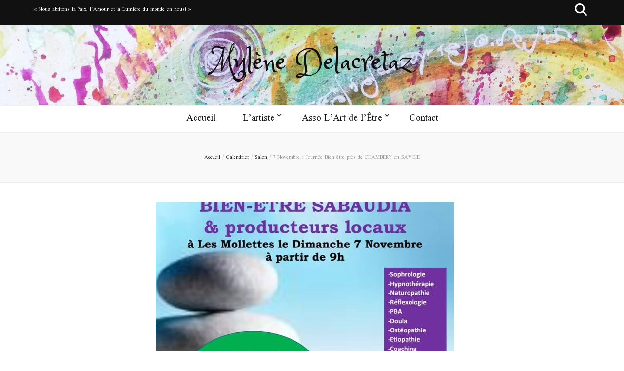

--- FILE ---
content_type: text/html; charset=UTF-8
request_url: http://mylenedelacretaz.fr/2021/11/04/le-7-novembre-journee-bien-etre-pres-de-chambery-en-savoie/
body_size: 18065
content:
    <!DOCTYPE html>
    <html lang="fr-FR">
    <head itemscope itemtype="http://schema.org/WebSite">

    <meta charset="UTF-8">
    <meta name="viewport" content="width=device-width, initial-scale=1">
    <link rel="profile" href="http://gmpg.org/xfn/11">
    <meta name='robots' content='index, follow, max-image-preview:large, max-snippet:-1, max-video-preview:-1' />

	<!-- This site is optimized with the Yoast SEO plugin v26.8 - https://yoast.com/product/yoast-seo-wordpress/ -->
	<title>Mylène Delacretaz &#8902; Mylène Delacretaz, artiste peintre &#8902; spécialisée en thérapie créative et peinture de l&#039;âme en couleur &#8902; messagère de lumière</title>
	<meta name="description" content="La thérapie créative est mon univers, créer pour se retrouver, pour se libérer, pour sortir de ses &quot;carcans&quot; enfermant , pour se sentir mieux jusqu&#039;à retrouver ses pleines capacités d&#039;être! &#8902; Dans ma pratique personnelle, j&#039;ai donné vie à de merveilleuses Découvrez les peintures magiques &quot;l&#039;âme agit à travers moi&quot; , expressives, originales, énergétiques, aux vibrations spirituelles et lumineuses. &#8902; Des œuvres picturales où l&#039;invisible prend forme pour harmoniser et nous accompagner au mieux être dans notre vie. &#8902; Inspirée par l&#039;Amour universel, la nature, l&#039;univers, la paix, la lumière divine, les énergies &quot;prana&quot; , les arbres en couleurs, les élémentaux, les dragons, l&#039;alchimie, la magie ou l&#039;âme agit œuvre pour diffuser ces merveilleuses vibrations. &#8902; Retrouvez moi et mon univers à votre écoute pour une vie meilleurs ainsi que mes peintures acryliques, aquarelles et techniques mixtes, en Rhône-Alpes-Auvergne, autour de Lyon, près de Cublize." />
	<link rel="canonical" href="http://mylenedelacretaz.fr/2021/11/04/le-7-novembre-journee-bien-etre-pres-de-chambery-en-savoie/" />
	<meta property="og:locale" content="fr_FR" />
	<meta property="og:type" content="article" />
	<meta property="og:title" content="Mylène Delacretaz &#8902; Mylène Delacretaz, artiste peintre &#8902; spécialisée en thérapie créative et peinture de l&#039;âme en couleur &#8902; messagère de lumière" />
	<meta property="og:description" content="La thérapie créative est mon univers, créer pour se retrouver, pour se libérer, pour sortir de ses &quot;carcans&quot; enfermant , pour se sentir mieux jusqu&#039;à retrouver ses pleines capacités d&#039;être! &#8902; Dans ma pratique personnelle, j&#039;ai donné vie à de merveilleuses Découvrez les peintures magiques &quot;l&#039;âme agit à travers moi&quot; , expressives, originales, énergétiques, aux vibrations spirituelles et lumineuses. &#8902; Des œuvres picturales où l&#039;invisible prend forme pour harmoniser et nous accompagner au mieux être dans notre vie. &#8902; Inspirée par l&#039;Amour universel, la nature, l&#039;univers, la paix, la lumière divine, les énergies &quot;prana&quot; , les arbres en couleurs, les élémentaux, les dragons, l&#039;alchimie, la magie ou l&#039;âme agit œuvre pour diffuser ces merveilleuses vibrations. &#8902; Retrouvez moi et mon univers à votre écoute pour une vie meilleurs ainsi que mes peintures acryliques, aquarelles et techniques mixtes, en Rhône-Alpes-Auvergne, autour de Lyon, près de Cublize." />
	<meta property="og:url" content="http://mylenedelacretaz.fr/2021/11/04/le-7-novembre-journee-bien-etre-pres-de-chambery-en-savoie/" />
	<meta property="og:site_name" content="Mylène Delacretaz" />
	<meta property="article:published_time" content="2021-11-04T20:51:59+00:00" />
	<meta property="article:modified_time" content="2021-11-21T17:27:00+00:00" />
	<meta property="og:image" content="http://mylenedelacretaz.fr/wp-content/uploads/2021/11/affiche-salon-7-novembre-2021.jpg" />
	<meta property="og:image:width" content="612" />
	<meta property="og:image:height" content="871" />
	<meta property="og:image:type" content="image/jpeg" />
	<meta name="author" content="Mylène Delacretaz" />
	<meta name="twitter:card" content="summary_large_image" />
	<meta name="twitter:label1" content="Écrit par" />
	<meta name="twitter:data1" content="Mylène Delacretaz" />
	<meta name="twitter:label2" content="Durée de lecture estimée" />
	<meta name="twitter:data2" content="1 minute" />
	<script type="application/ld+json" class="yoast-schema-graph">{"@context":"https://schema.org","@graph":[{"@type":"Article","@id":"http://mylenedelacretaz.fr/2021/11/04/le-7-novembre-journee-bien-etre-pres-de-chambery-en-savoie/#article","isPartOf":{"@id":"http://mylenedelacretaz.fr/2021/11/04/le-7-novembre-journee-bien-etre-pres-de-chambery-en-savoie/"},"author":{"name":"Mylène Delacretaz","@id":"http://mylenedelacretaz.fr/#/schema/person/9af92d97ac328c974f35add48b6a4be3"},"headline":"7 Novembre : Journée Bien être près de CHAMBERY en SAVOIE","datePublished":"2021-11-04T20:51:59+00:00","dateModified":"2021-11-21T17:27:00+00:00","mainEntityOfPage":{"@id":"http://mylenedelacretaz.fr/2021/11/04/le-7-novembre-journee-bien-etre-pres-de-chambery-en-savoie/"},"wordCount":42,"publisher":{"@id":"http://mylenedelacretaz.fr/#/schema/person/9af92d97ac328c974f35add48b6a4be3"},"image":{"@id":"http://mylenedelacretaz.fr/2021/11/04/le-7-novembre-journee-bien-etre-pres-de-chambery-en-savoie/#primaryimage"},"thumbnailUrl":"http://mylenedelacretaz.fr/wp-content/uploads/2021/11/affiche-salon-7-novembre-2021.jpg","articleSection":["Salon"],"inLanguage":"fr-FR"},{"@type":"WebPage","@id":"http://mylenedelacretaz.fr/2021/11/04/le-7-novembre-journee-bien-etre-pres-de-chambery-en-savoie/","url":"http://mylenedelacretaz.fr/2021/11/04/le-7-novembre-journee-bien-etre-pres-de-chambery-en-savoie/","name":"Mylène Delacretaz &#8902; Mylène Delacretaz, artiste peintre &#8902; spécialisée en thérapie créative et peinture de l'âme en couleur &#8902; messagère de lumière","isPartOf":{"@id":"http://mylenedelacretaz.fr/#website"},"primaryImageOfPage":{"@id":"http://mylenedelacretaz.fr/2021/11/04/le-7-novembre-journee-bien-etre-pres-de-chambery-en-savoie/#primaryimage"},"image":{"@id":"http://mylenedelacretaz.fr/2021/11/04/le-7-novembre-journee-bien-etre-pres-de-chambery-en-savoie/#primaryimage"},"thumbnailUrl":"http://mylenedelacretaz.fr/wp-content/uploads/2021/11/affiche-salon-7-novembre-2021.jpg","datePublished":"2021-11-04T20:51:59+00:00","dateModified":"2021-11-21T17:27:00+00:00","description":"La thérapie créative est mon univers, créer pour se retrouver, pour se libérer, pour sortir de ses \"carcans\" enfermant , pour se sentir mieux jusqu'à retrouver ses pleines capacités d'être! &#8902; Dans ma pratique personnelle, j'ai donné vie à de merveilleuses Découvrez les peintures magiques \"l'âme agit à travers moi\" , expressives, originales, énergétiques, aux vibrations spirituelles et lumineuses. &#8902; Des œuvres picturales où l'invisible prend forme pour harmoniser et nous accompagner au mieux être dans notre vie. &#8902; Inspirée par l'Amour universel, la nature, l'univers, la paix, la lumière divine, les énergies \"prana\" , les arbres en couleurs, les élémentaux, les dragons, l'alchimie, la magie ou l'âme agit œuvre pour diffuser ces merveilleuses vibrations. &#8902; Retrouvez moi et mon univers à votre écoute pour une vie meilleurs ainsi que mes peintures acryliques, aquarelles et techniques mixtes, en Rhône-Alpes-Auvergne, autour de Lyon, près de Cublize.","breadcrumb":{"@id":"http://mylenedelacretaz.fr/2021/11/04/le-7-novembre-journee-bien-etre-pres-de-chambery-en-savoie/#breadcrumb"},"inLanguage":"fr-FR","potentialAction":[{"@type":"ReadAction","target":["http://mylenedelacretaz.fr/2021/11/04/le-7-novembre-journee-bien-etre-pres-de-chambery-en-savoie/"]}]},{"@type":"ImageObject","inLanguage":"fr-FR","@id":"http://mylenedelacretaz.fr/2021/11/04/le-7-novembre-journee-bien-etre-pres-de-chambery-en-savoie/#primaryimage","url":"http://mylenedelacretaz.fr/wp-content/uploads/2021/11/affiche-salon-7-novembre-2021.jpg","contentUrl":"http://mylenedelacretaz.fr/wp-content/uploads/2021/11/affiche-salon-7-novembre-2021.jpg","width":612,"height":871},{"@type":"BreadcrumbList","@id":"http://mylenedelacretaz.fr/2021/11/04/le-7-novembre-journee-bien-etre-pres-de-chambery-en-savoie/#breadcrumb","itemListElement":[{"@type":"ListItem","position":1,"name":"Accueil","item":"http://mylenedelacretaz.fr/"},{"@type":"ListItem","position":2,"name":"7 Novembre : Journée Bien être près de CHAMBERY en SAVOIE"}]},{"@type":"WebSite","@id":"http://mylenedelacretaz.fr/#website","url":"http://mylenedelacretaz.fr/","name":"Mylène Delacretaz","description":"","publisher":{"@id":"http://mylenedelacretaz.fr/#/schema/person/9af92d97ac328c974f35add48b6a4be3"},"potentialAction":[{"@type":"SearchAction","target":{"@type":"EntryPoint","urlTemplate":"http://mylenedelacretaz.fr/?s={search_term_string}"},"query-input":{"@type":"PropertyValueSpecification","valueRequired":true,"valueName":"search_term_string"}}],"inLanguage":"fr-FR"},{"@type":["Person","Organization"],"@id":"http://mylenedelacretaz.fr/#/schema/person/9af92d97ac328c974f35add48b6a4be3","name":"Mylène Delacretaz","image":{"@type":"ImageObject","inLanguage":"fr-FR","@id":"http://mylenedelacretaz.fr/#/schema/person/image/","url":"http://mylenedelacretaz.fr/wp-content/uploads/2021/06/IMG_20210628_170530-scaled-e1625079926426.jpg","contentUrl":"http://mylenedelacretaz.fr/wp-content/uploads/2021/06/IMG_20210628_170530-scaled-e1625079926426.jpg","width":2560,"height":1920,"caption":"Mylène Delacretaz"},"logo":{"@id":"http://mylenedelacretaz.fr/#/schema/person/image/"},"description":"Artiste française autodidacte, j'œuvre à partager des messages d'Amour, de lumière et de paix dans mes peintures aux merveilleuses vibrations énergétiques. Je relie, fluidifie, alchimise et donne vie aux messages de l'invisible dans mes réalisations. Les œuvres uniques réalisées avec vous ou avec les âmes qui nous entourent deviennent des outils de reconnexion à soi fantastiques! lumineuses, bienveillantes, Ces peintures nous accompagnent à nous relier à notre être profond, à réveiller notre étoile intérieure et à retrouver notre souveraineté. Lumière, Amour, Paix sont au cœur de mes réalisations que je partage joie.","sameAs":["http://mylenedelacretaz.fr"],"url":"http://mylenedelacretaz.fr/author/martiste/"}]}</script>
	<!-- / Yoast SEO plugin. -->


<link rel='dns-prefetch' href='//fonts.googleapis.com' />
<link rel="alternate" type="application/rss+xml" title="Mylène  Delacretaz &raquo; Flux" href="http://mylenedelacretaz.fr/feed/" />
<link rel="alternate" type="application/rss+xml" title="Mylène  Delacretaz &raquo; Flux des commentaires" href="http://mylenedelacretaz.fr/comments/feed/" />
<link rel="alternate" type="text/calendar" title="Mylène  Delacretaz &raquo; Flux iCal" href="http://mylenedelacretaz.fr/events/?ical=1" />
<link rel="alternate" type="application/rss+xml" title="Mylène  Delacretaz &raquo; 7 Novembre : Journée Bien être près de CHAMBERY en SAVOIE Flux des commentaires" href="http://mylenedelacretaz.fr/2021/11/04/le-7-novembre-journee-bien-etre-pres-de-chambery-en-savoie/feed/" />
<link rel="alternate" title="oEmbed (JSON)" type="application/json+oembed" href="http://mylenedelacretaz.fr/wp-json/oembed/1.0/embed?url=http%3A%2F%2Fmylenedelacretaz.fr%2F2021%2F11%2F04%2Fle-7-novembre-journee-bien-etre-pres-de-chambery-en-savoie%2F" />
<link rel="alternate" title="oEmbed (XML)" type="text/xml+oembed" href="http://mylenedelacretaz.fr/wp-json/oembed/1.0/embed?url=http%3A%2F%2Fmylenedelacretaz.fr%2F2021%2F11%2F04%2Fle-7-novembre-journee-bien-etre-pres-de-chambery-en-savoie%2F&#038;format=xml" />
<style id='wp-img-auto-sizes-contain-inline-css' type='text/css'>
img:is([sizes=auto i],[sizes^="auto," i]){contain-intrinsic-size:3000px 1500px}
/*# sourceURL=wp-img-auto-sizes-contain-inline-css */
</style>
<style id='wp-emoji-styles-inline-css' type='text/css'>

	img.wp-smiley, img.emoji {
		display: inline !important;
		border: none !important;
		box-shadow: none !important;
		height: 1em !important;
		width: 1em !important;
		margin: 0 0.07em !important;
		vertical-align: -0.1em !important;
		background: none !important;
		padding: 0 !important;
	}
/*# sourceURL=wp-emoji-styles-inline-css */
</style>
<link rel='stylesheet' id='wp-block-library-css' href='http://mylenedelacretaz.fr/wp-includes/css/dist/block-library/style.min.css?ver=6.9' type='text/css' media='all' />
<style id='classic-theme-styles-inline-css' type='text/css'>
/*! This file is auto-generated */
.wp-block-button__link{color:#fff;background-color:#32373c;border-radius:9999px;box-shadow:none;text-decoration:none;padding:calc(.667em + 2px) calc(1.333em + 2px);font-size:1.125em}.wp-block-file__button{background:#32373c;color:#fff;text-decoration:none}
/*# sourceURL=/wp-includes/css/classic-themes.min.css */
</style>
<style id='global-styles-inline-css' type='text/css'>
:root{--wp--preset--aspect-ratio--square: 1;--wp--preset--aspect-ratio--4-3: 4/3;--wp--preset--aspect-ratio--3-4: 3/4;--wp--preset--aspect-ratio--3-2: 3/2;--wp--preset--aspect-ratio--2-3: 2/3;--wp--preset--aspect-ratio--16-9: 16/9;--wp--preset--aspect-ratio--9-16: 9/16;--wp--preset--color--black: #000000;--wp--preset--color--cyan-bluish-gray: #abb8c3;--wp--preset--color--white: #ffffff;--wp--preset--color--pale-pink: #f78da7;--wp--preset--color--vivid-red: #cf2e2e;--wp--preset--color--luminous-vivid-orange: #ff6900;--wp--preset--color--luminous-vivid-amber: #fcb900;--wp--preset--color--light-green-cyan: #7bdcb5;--wp--preset--color--vivid-green-cyan: #00d084;--wp--preset--color--pale-cyan-blue: #8ed1fc;--wp--preset--color--vivid-cyan-blue: #0693e3;--wp--preset--color--vivid-purple: #9b51e0;--wp--preset--gradient--vivid-cyan-blue-to-vivid-purple: linear-gradient(135deg,rgb(6,147,227) 0%,rgb(155,81,224) 100%);--wp--preset--gradient--light-green-cyan-to-vivid-green-cyan: linear-gradient(135deg,rgb(122,220,180) 0%,rgb(0,208,130) 100%);--wp--preset--gradient--luminous-vivid-amber-to-luminous-vivid-orange: linear-gradient(135deg,rgb(252,185,0) 0%,rgb(255,105,0) 100%);--wp--preset--gradient--luminous-vivid-orange-to-vivid-red: linear-gradient(135deg,rgb(255,105,0) 0%,rgb(207,46,46) 100%);--wp--preset--gradient--very-light-gray-to-cyan-bluish-gray: linear-gradient(135deg,rgb(238,238,238) 0%,rgb(169,184,195) 100%);--wp--preset--gradient--cool-to-warm-spectrum: linear-gradient(135deg,rgb(74,234,220) 0%,rgb(151,120,209) 20%,rgb(207,42,186) 40%,rgb(238,44,130) 60%,rgb(251,105,98) 80%,rgb(254,248,76) 100%);--wp--preset--gradient--blush-light-purple: linear-gradient(135deg,rgb(255,206,236) 0%,rgb(152,150,240) 100%);--wp--preset--gradient--blush-bordeaux: linear-gradient(135deg,rgb(254,205,165) 0%,rgb(254,45,45) 50%,rgb(107,0,62) 100%);--wp--preset--gradient--luminous-dusk: linear-gradient(135deg,rgb(255,203,112) 0%,rgb(199,81,192) 50%,rgb(65,88,208) 100%);--wp--preset--gradient--pale-ocean: linear-gradient(135deg,rgb(255,245,203) 0%,rgb(182,227,212) 50%,rgb(51,167,181) 100%);--wp--preset--gradient--electric-grass: linear-gradient(135deg,rgb(202,248,128) 0%,rgb(113,206,126) 100%);--wp--preset--gradient--midnight: linear-gradient(135deg,rgb(2,3,129) 0%,rgb(40,116,252) 100%);--wp--preset--font-size--small: 13px;--wp--preset--font-size--medium: 20px;--wp--preset--font-size--large: 36px;--wp--preset--font-size--x-large: 42px;--wp--preset--spacing--20: 0.44rem;--wp--preset--spacing--30: 0.67rem;--wp--preset--spacing--40: 1rem;--wp--preset--spacing--50: 1.5rem;--wp--preset--spacing--60: 2.25rem;--wp--preset--spacing--70: 3.38rem;--wp--preset--spacing--80: 5.06rem;--wp--preset--shadow--natural: 6px 6px 9px rgba(0, 0, 0, 0.2);--wp--preset--shadow--deep: 12px 12px 50px rgba(0, 0, 0, 0.4);--wp--preset--shadow--sharp: 6px 6px 0px rgba(0, 0, 0, 0.2);--wp--preset--shadow--outlined: 6px 6px 0px -3px rgb(255, 255, 255), 6px 6px rgb(0, 0, 0);--wp--preset--shadow--crisp: 6px 6px 0px rgb(0, 0, 0);}:where(.is-layout-flex){gap: 0.5em;}:where(.is-layout-grid){gap: 0.5em;}body .is-layout-flex{display: flex;}.is-layout-flex{flex-wrap: wrap;align-items: center;}.is-layout-flex > :is(*, div){margin: 0;}body .is-layout-grid{display: grid;}.is-layout-grid > :is(*, div){margin: 0;}:where(.wp-block-columns.is-layout-flex){gap: 2em;}:where(.wp-block-columns.is-layout-grid){gap: 2em;}:where(.wp-block-post-template.is-layout-flex){gap: 1.25em;}:where(.wp-block-post-template.is-layout-grid){gap: 1.25em;}.has-black-color{color: var(--wp--preset--color--black) !important;}.has-cyan-bluish-gray-color{color: var(--wp--preset--color--cyan-bluish-gray) !important;}.has-white-color{color: var(--wp--preset--color--white) !important;}.has-pale-pink-color{color: var(--wp--preset--color--pale-pink) !important;}.has-vivid-red-color{color: var(--wp--preset--color--vivid-red) !important;}.has-luminous-vivid-orange-color{color: var(--wp--preset--color--luminous-vivid-orange) !important;}.has-luminous-vivid-amber-color{color: var(--wp--preset--color--luminous-vivid-amber) !important;}.has-light-green-cyan-color{color: var(--wp--preset--color--light-green-cyan) !important;}.has-vivid-green-cyan-color{color: var(--wp--preset--color--vivid-green-cyan) !important;}.has-pale-cyan-blue-color{color: var(--wp--preset--color--pale-cyan-blue) !important;}.has-vivid-cyan-blue-color{color: var(--wp--preset--color--vivid-cyan-blue) !important;}.has-vivid-purple-color{color: var(--wp--preset--color--vivid-purple) !important;}.has-black-background-color{background-color: var(--wp--preset--color--black) !important;}.has-cyan-bluish-gray-background-color{background-color: var(--wp--preset--color--cyan-bluish-gray) !important;}.has-white-background-color{background-color: var(--wp--preset--color--white) !important;}.has-pale-pink-background-color{background-color: var(--wp--preset--color--pale-pink) !important;}.has-vivid-red-background-color{background-color: var(--wp--preset--color--vivid-red) !important;}.has-luminous-vivid-orange-background-color{background-color: var(--wp--preset--color--luminous-vivid-orange) !important;}.has-luminous-vivid-amber-background-color{background-color: var(--wp--preset--color--luminous-vivid-amber) !important;}.has-light-green-cyan-background-color{background-color: var(--wp--preset--color--light-green-cyan) !important;}.has-vivid-green-cyan-background-color{background-color: var(--wp--preset--color--vivid-green-cyan) !important;}.has-pale-cyan-blue-background-color{background-color: var(--wp--preset--color--pale-cyan-blue) !important;}.has-vivid-cyan-blue-background-color{background-color: var(--wp--preset--color--vivid-cyan-blue) !important;}.has-vivid-purple-background-color{background-color: var(--wp--preset--color--vivid-purple) !important;}.has-black-border-color{border-color: var(--wp--preset--color--black) !important;}.has-cyan-bluish-gray-border-color{border-color: var(--wp--preset--color--cyan-bluish-gray) !important;}.has-white-border-color{border-color: var(--wp--preset--color--white) !important;}.has-pale-pink-border-color{border-color: var(--wp--preset--color--pale-pink) !important;}.has-vivid-red-border-color{border-color: var(--wp--preset--color--vivid-red) !important;}.has-luminous-vivid-orange-border-color{border-color: var(--wp--preset--color--luminous-vivid-orange) !important;}.has-luminous-vivid-amber-border-color{border-color: var(--wp--preset--color--luminous-vivid-amber) !important;}.has-light-green-cyan-border-color{border-color: var(--wp--preset--color--light-green-cyan) !important;}.has-vivid-green-cyan-border-color{border-color: var(--wp--preset--color--vivid-green-cyan) !important;}.has-pale-cyan-blue-border-color{border-color: var(--wp--preset--color--pale-cyan-blue) !important;}.has-vivid-cyan-blue-border-color{border-color: var(--wp--preset--color--vivid-cyan-blue) !important;}.has-vivid-purple-border-color{border-color: var(--wp--preset--color--vivid-purple) !important;}.has-vivid-cyan-blue-to-vivid-purple-gradient-background{background: var(--wp--preset--gradient--vivid-cyan-blue-to-vivid-purple) !important;}.has-light-green-cyan-to-vivid-green-cyan-gradient-background{background: var(--wp--preset--gradient--light-green-cyan-to-vivid-green-cyan) !important;}.has-luminous-vivid-amber-to-luminous-vivid-orange-gradient-background{background: var(--wp--preset--gradient--luminous-vivid-amber-to-luminous-vivid-orange) !important;}.has-luminous-vivid-orange-to-vivid-red-gradient-background{background: var(--wp--preset--gradient--luminous-vivid-orange-to-vivid-red) !important;}.has-very-light-gray-to-cyan-bluish-gray-gradient-background{background: var(--wp--preset--gradient--very-light-gray-to-cyan-bluish-gray) !important;}.has-cool-to-warm-spectrum-gradient-background{background: var(--wp--preset--gradient--cool-to-warm-spectrum) !important;}.has-blush-light-purple-gradient-background{background: var(--wp--preset--gradient--blush-light-purple) !important;}.has-blush-bordeaux-gradient-background{background: var(--wp--preset--gradient--blush-bordeaux) !important;}.has-luminous-dusk-gradient-background{background: var(--wp--preset--gradient--luminous-dusk) !important;}.has-pale-ocean-gradient-background{background: var(--wp--preset--gradient--pale-ocean) !important;}.has-electric-grass-gradient-background{background: var(--wp--preset--gradient--electric-grass) !important;}.has-midnight-gradient-background{background: var(--wp--preset--gradient--midnight) !important;}.has-small-font-size{font-size: var(--wp--preset--font-size--small) !important;}.has-medium-font-size{font-size: var(--wp--preset--font-size--medium) !important;}.has-large-font-size{font-size: var(--wp--preset--font-size--large) !important;}.has-x-large-font-size{font-size: var(--wp--preset--font-size--x-large) !important;}
:where(.wp-block-post-template.is-layout-flex){gap: 1.25em;}:where(.wp-block-post-template.is-layout-grid){gap: 1.25em;}
:where(.wp-block-term-template.is-layout-flex){gap: 1.25em;}:where(.wp-block-term-template.is-layout-grid){gap: 1.25em;}
:where(.wp-block-columns.is-layout-flex){gap: 2em;}:where(.wp-block-columns.is-layout-grid){gap: 2em;}
:root :where(.wp-block-pullquote){font-size: 1.5em;line-height: 1.6;}
/*# sourceURL=global-styles-inline-css */
</style>
<link rel='stylesheet' id='blossomthemes-email-newsletter-css' href='http://mylenedelacretaz.fr/wp-content/plugins/blossomthemes-email-newsletter/public/css/blossomthemes-email-newsletter-public.min.css?ver=2.2.10' type='text/css' media='all' />
<link rel='stylesheet' id='blossomthemes-instagram-feed-css' href='http://mylenedelacretaz.fr/wp-content/plugins/blossomthemes-instagram-feed/public/css/blossomthemes-instagram-feed-public.css?ver=2.0.5' type='text/css' media='all' />
<link rel='stylesheet' id='magnific-popup-css' href='http://mylenedelacretaz.fr/wp-content/plugins/blossomthemes-instagram-feed/public/css/magnific-popup.min.css?ver=1.0.0' type='text/css' media='all' />
<link rel='stylesheet' id='blossomthemes-toolkit-css' href='http://mylenedelacretaz.fr/wp-content/plugins/blossomthemes-toolkit/public/css/blossomthemes-toolkit-public.min.css?ver=2.2.7' type='text/css' media='all' />
<link rel='stylesheet' id='contact-form-7-css' href='http://mylenedelacretaz.fr/wp-content/plugins/contact-form-7/includes/css/styles.css?ver=6.1.4' type='text/css' media='all' />
<link rel='stylesheet' id='tribe-events-v2-single-skeleton-css' href='http://mylenedelacretaz.fr/wp-content/plugins/the-events-calendar/build/css/tribe-events-single-skeleton.css?ver=6.15.15' type='text/css' media='all' />
<link rel='stylesheet' id='tribe-events-v2-single-skeleton-full-css' href='http://mylenedelacretaz.fr/wp-content/plugins/the-events-calendar/build/css/tribe-events-single-full.css?ver=6.15.15' type='text/css' media='all' />
<link rel='stylesheet' id='tec-events-elementor-widgets-base-styles-css' href='http://mylenedelacretaz.fr/wp-content/plugins/the-events-calendar/build/css/integrations/plugins/elementor/widgets/widget-base.css?ver=6.15.15' type='text/css' media='all' />
<link rel='stylesheet' id='owl-carousel-css' href='http://mylenedelacretaz.fr/wp-content/themes/blossom-feminine/css/owl.carousel.min.css?ver=2.2.1' type='text/css' media='all' />
<link rel='stylesheet' id='animate-css' href='http://mylenedelacretaz.fr/wp-content/themes/blossom-feminine/css/animate.min.css?ver=3.5.2' type='text/css' media='all' />
<link rel='stylesheet' id='blossom-feminine-google-fonts-css' href='https://fonts.googleapis.com/css?family=Scheherazade%7CPrincess+Sofia%3Aregular' type='text/css' media='all' />
<link rel='stylesheet' id='blossom-feminine-style-css' href='http://mylenedelacretaz.fr/wp-content/themes/blossom-feminine/style.css?ver=1.5.2' type='text/css' media='all' />
<link rel='stylesheet' id='newsletter-css' href='http://mylenedelacretaz.fr/wp-content/plugins/newsletter/style.css?ver=9.1.2' type='text/css' media='all' />
<script type="text/javascript" id="jquery-core-js-extra">
/* <![CDATA[ */
var bten_ajax_data = {"ajaxurl":"http://mylenedelacretaz.fr/wp-admin/admin-ajax.php"};
//# sourceURL=jquery-core-js-extra
/* ]]> */
</script>
<script type="text/javascript" src="http://mylenedelacretaz.fr/wp-includes/js/jquery/jquery.min.js?ver=3.7.1" id="jquery-core-js"></script>
<script type="text/javascript" src="http://mylenedelacretaz.fr/wp-includes/js/jquery/jquery-migrate.min.js?ver=3.4.1" id="jquery-migrate-js"></script>
<link rel="https://api.w.org/" href="http://mylenedelacretaz.fr/wp-json/" /><link rel="alternate" title="JSON" type="application/json" href="http://mylenedelacretaz.fr/wp-json/wp/v2/posts/5876" /><link rel="EditURI" type="application/rsd+xml" title="RSD" href="http://mylenedelacretaz.fr/xmlrpc.php?rsd" />
<meta name="generator" content="WordPress 6.9" />
<link rel='shortlink' href='http://mylenedelacretaz.fr/?p=5876' />
<meta name="et-api-version" content="v1"><meta name="et-api-origin" content="http://mylenedelacretaz.fr"><link rel="https://theeventscalendar.com/" href="http://mylenedelacretaz.fr/wp-json/tribe/tickets/v1/" /><meta name="tec-api-version" content="v1"><meta name="tec-api-origin" content="http://mylenedelacretaz.fr"><link rel="alternate" href="http://mylenedelacretaz.fr/wp-json/tribe/events/v1/" /><link rel="pingback" href="http://mylenedelacretaz.fr/xmlrpc.php"><meta name="generator" content="Elementor 3.34.4; features: additional_custom_breakpoints; settings: css_print_method-internal, google_font-enabled, font_display-auto">
			<style>
				.e-con.e-parent:nth-of-type(n+4):not(.e-lazyloaded):not(.e-no-lazyload),
				.e-con.e-parent:nth-of-type(n+4):not(.e-lazyloaded):not(.e-no-lazyload) * {
					background-image: none !important;
				}
				@media screen and (max-height: 1024px) {
					.e-con.e-parent:nth-of-type(n+3):not(.e-lazyloaded):not(.e-no-lazyload),
					.e-con.e-parent:nth-of-type(n+3):not(.e-lazyloaded):not(.e-no-lazyload) * {
						background-image: none !important;
					}
				}
				@media screen and (max-height: 640px) {
					.e-con.e-parent:nth-of-type(n+2):not(.e-lazyloaded):not(.e-no-lazyload),
					.e-con.e-parent:nth-of-type(n+2):not(.e-lazyloaded):not(.e-no-lazyload) * {
						background-image: none !important;
					}
				}
			</style>
			<link rel="icon" href="http://mylenedelacretaz.fr/wp-content/uploads/2021/04/cropped-173930398_2809051409410650_268334040787838882_n-32x32.jpg" sizes="32x32" />
<link rel="icon" href="http://mylenedelacretaz.fr/wp-content/uploads/2021/04/cropped-173930398_2809051409410650_268334040787838882_n-192x192.jpg" sizes="192x192" />
<link rel="apple-touch-icon" href="http://mylenedelacretaz.fr/wp-content/uploads/2021/04/cropped-173930398_2809051409410650_268334040787838882_n-180x180.jpg" />
<meta name="msapplication-TileImage" content="http://mylenedelacretaz.fr/wp-content/uploads/2021/04/cropped-173930398_2809051409410650_268334040787838882_n-270x270.jpg" />
<style type='text/css' media='all'>     
    .content-newsletter .blossomthemes-email-newsletter-wrapper.bg-img:after,
    .widget_blossomthemes_email_newsletter_widget .blossomthemes-email-newsletter-wrapper:after{
        background: rgba(244, 0, 236, 0.8);    }
    
    /* primary color */
    a{
    	color: #f400ec;
    }
    
    a:hover, a:focus {
    	color: #f400ec;
    }

    .secondary-nav ul li a:hover,
    .secondary-nav ul li:hover > a,
    .secondary-nav .current_page_item > a,
    .secondary-nav .current-menu-item > a,
    .secondary-nav .current_page_ancestor > a,
    .secondary-nav .current-menu-ancestor > a,
    .secondary-nav ul li a:focus, 
    .secondary-nav ul li:focus > a, 
    .header-t .social-networks li a:hover,
    .header-t .social-networks li a:focus, 
    .main-navigation ul li a:hover,
    .main-navigation ul li:hover > a,
    .main-navigation .current_page_item > a,
    .main-navigation .current-menu-item > a,
    .main-navigation .current_page_ancestor > a,
    .main-navigation .current-menu-ancestor > a,
    .main-navigation ul li a:focus, 
    .main-navigation ul li:focus > a, 
    .banner .banner-text .cat-links a:hover,
    .banner .banner-text .cat-links a:focus, 
    .banner .banner-text .title a:hover,
    .banner .banner-text .title a:focus, 
    #primary .post .text-holder .entry-header .entry-title a:hover,
     #primary .post .text-holder .entry-header .entry-title a:focus, 
     .archive .blossom-portfolio .entry-header .entry-title a:hover, 
     .archive .blossom-portfolio .entry-header .entry-title a:focus, 
    .widget ul li a:hover,
 .widget ul li a:focus,
    .site-footer .widget ul li a:hover,
 .site-footer .widget ul li a:focus,
    .related-post .post .text-holder .cat-links a:hover,
 .related-post .post .text-holder .cat-links a:focus,
 .related-post .post .text-holder .entry-title a:hover,
 .related-post .post .text-holder .entry-title a:focus,
    .comments-area .comment-body .comment-metadata a:hover,
 .comments-area .comment-body .comment-metadata a:focus,
    .search #primary .search-post .text-holder .entry-header .entry-title a:hover,
 .search #primary .search-post .text-holder .entry-header .entry-title a:focus,
    .site-title a:hover, .site-title a:focus, 
    .widget_bttk_popular_post ul li .entry-header .entry-meta a:hover,
 .widget_bttk_popular_post ul li .entry-header .entry-meta a:focus,
 .widget_bttk_pro_recent_post ul li .entry-header .entry-meta a:hover,
 .widget_bttk_pro_recent_post ul li .entry-header .entry-meta a:focus,
    .widget_bttk_popular_post .style-two li .entry-header .cat-links a,
    .widget_bttk_pro_recent_post .style-two li .entry-header .cat-links a,
    .widget_bttk_popular_post .style-three li .entry-header .cat-links a,
    .widget_bttk_pro_recent_post .style-three li .entry-header .cat-links a,
    .site-footer .widget_bttk_posts_category_slider_widget .carousel-title .title a:hover,
 .site-footer .widget_bttk_posts_category_slider_widget .carousel-title .title a:focus,
    .portfolio-sorting .button:hover,
 .portfolio-sorting .button:focus,
    .portfolio-sorting .button.is-checked,
    .portfolio-item .portfolio-img-title a:hover,
 .portfolio-item .portfolio-img-title a:focus,
    .portfolio-item .portfolio-cat a:hover,
 .portfolio-item .portfolio-cat a:focus,
    .entry-header .portfolio-cat a:hover,
 .entry-header .portfolio-cat a:focus, 
    .widget ul li a:hover, .widget ul li a:focus, 
    .widget_bttk_posts_category_slider_widget .carousel-title .title a:hover, 
    .widget_bttk_posts_category_slider_widget .carousel-title .title a:focus, 
    .widget_bttk_popular_post ul li .entry-header .entry-meta a:hover, 
    .widget_bttk_popular_post ul li .entry-header .entry-meta a:focus, 
    .widget_bttk_pro_recent_post ul li .entry-header .entry-meta a:hover, 
    .widget_bttk_pro_recent_post ul li .entry-header .entry-meta a:focus, 
    #primary .post .text-holder .entry-footer .share .social-networks li a:hover,
 #primary .post .text-holder .entry-footer .share .social-networks li a:focus, 
 .author-section .text-holder .social-networks li a:hover,
 .author-section .text-holder .social-networks li a:focus, 
 .comments-area .comment-body .fn a:hover,
 .comments-area .comment-body .fn a:focus, 
 .archive #primary .post .text-holder .entry-header .top .share .social-networks li a:hover,
    .archive #primary .post .text-holder .entry-header .top .share .social-networks li a:focus,
    .widget_rss .widget-title a:hover,
.widget_rss .widget-title a:focus, 
.search #primary .search-post .text-holder .entry-header .top .share .social-networks li a:hover,
 .search #primary .search-post .text-holder .entry-header .top .share .social-networks li a:focus, 
 .submenu-toggle:hover, 
    .submenu-toggle:focus,
    .entry-content a:hover,
   .entry-summary a:hover,
   .page-content a:hover,
   .comment-content a:hover,
   .widget .textwidget a:hover{
        color: #f400ec;
    }

    .category-section .col .img-holder .text-holder,
    .pagination a{
        border-color: #f400ec;
    }

    .category-section .col .img-holder .text-holder span,
    #primary .post .text-holder .entry-footer .btn-readmore:hover,
    #primary .post .text-holder .entry-footer .btn-readmore:focus, 
    .pagination a:hover,
    .pagination a:focus,
    .widget_calendar caption,
    .widget_calendar table tbody td a,
    .widget_tag_cloud .tagcloud a:hover,
 .widget_tag_cloud .tagcloud a:focus,
    #blossom-top,
    .single #primary .post .entry-footer .tags a:hover,
    .single #primary .post .entry-footer .tags a:focus, 
    .error-holder .page-content a:hover,
 .error-holder .page-content a:focus,
    .widget_bttk_author_bio .readmore:hover,
 .widget_bttk_author_bio .readmore:focus,
    .widget_bttk_image_text_widget ul li .btn-readmore:hover,
 .widget_bttk_image_text_widget ul li .btn-readmore:focus,
    .widget_bttk_custom_categories ul li a:hover .post-count,
 .widget_bttk_custom_categories ul li a:hover:focus .post-count,
    .content-instagram ul li .instagram-meta .like,
    .content-instagram ul li .instagram-meta .comment,
    #secondary .widget_blossomtheme_featured_page_widget .text-holder .btn-readmore:hover,
 #secondary .widget_blossomtheme_featured_page_widget .text-holder .btn-readmore:focus,
    #secondary .widget_blossomtheme_companion_cta_widget .btn-cta:hover,
 #secondary .widget_blossomtheme_companion_cta_widget .btn-cta:focus,
    #secondary .widget_bttk_icon_text_widget .text-holder .btn-readmore:hover,
 #secondary .widget_bttk_icon_text_widget .text-holder .btn-readmore:focus,
    .site-footer .widget_blossomtheme_companion_cta_widget .btn-cta:hover,
 .site-footer .widget_blossomtheme_companion_cta_widget .btn-cta:focus,
    .site-footer .widget_blossomtheme_featured_page_widget .text-holder .btn-readmore:hover,
 .site-footer .widget_blossomtheme_featured_page_widget .text-holder .btn-readmore:focus,
    .site-footer .widget_bttk_icon_text_widget .text-holder .btn-readmore:hover,
 .site-footer .widget_bttk_icon_text_widget .text-holder .btn-readmore:focus, 
    .widget_bttk_social_links ul li a:hover, 
    .widget_bttk_social_links ul li a:focus, 
    .widget_bttk_posts_category_slider_widget .owl-theme .owl-prev:hover,
 .widget_bttk_posts_category_slider_widget .owl-theme .owl-prev:focus,
 .widget_bttk_posts_category_slider_widget .owl-theme .owl-next:hover,
 .widget_bttk_posts_category_slider_widget .owl-theme .owl-next:focus{
        background: #f400ec;
    }

    .pagination .current,
    .post-navigation .nav-links .nav-previous a:hover,
    .post-navigation .nav-links .nav-next a:hover, 
 .post-navigation .nav-links .nav-previous a:focus,
 .post-navigation .nav-links .nav-next a:focus{
        background: #f400ec;
        border-color: #f400ec;
    }

    #primary .post .entry-content blockquote,
    #primary .page .entry-content blockquote{
        border-bottom-color: #f400ec;
        border-top-color: #f400ec;
    }

    #primary .post .entry-content .pull-left,
    #primary .page .entry-content .pull-left,
    #primary .post .entry-content .pull-right,
    #primary .page .entry-content .pull-right{border-left-color: #f400ec;}

    .error-holder .page-content h2{
        text-shadow: 6px 6px 0 #f400ec;
    }

    
    body,
    button,
    input,
    select,
    optgroup,
    textarea{
        font-family : Scheherazade;
        font-size   : 25px;
    }

    #primary .post .entry-content blockquote cite,
    #primary .page .entry-content blockquote cite {
        font-family : Scheherazade;
    }

    .banner .banner-text .title,
    #primary .sticky .text-holder .entry-header .entry-title,
    #primary .post .text-holder .entry-header .entry-title,
    .author-section .text-holder .title,
    .post-navigation .nav-links .nav-previous .post-title,
    .post-navigation .nav-links .nav-next .post-title,
    .related-post .post .text-holder .entry-title,
    .comments-area .comments-title,
    .comments-area .comment-body .fn,
    .comments-area .comment-reply-title,
    .page-header .page-title,
    #primary .post .entry-content blockquote,
    #primary .page .entry-content blockquote,
    #primary .post .entry-content .pull-left,
    #primary .page .entry-content .pull-left,
    #primary .post .entry-content .pull-right,
    #primary .page .entry-content .pull-right,
    #primary .post .entry-content h1,
    #primary .page .entry-content h1,
    #primary .post .entry-content h2,
    #primary .page .entry-content h2,
    #primary .post .entry-content h3,
    #primary .page .entry-content h3,
    #primary .post .entry-content h4,
    #primary .page .entry-content h4,
    #primary .post .entry-content h5,
    #primary .page .entry-content h5,
    #primary .post .entry-content h6,
    #primary .page .entry-content h6,
    .search #primary .search-post .text-holder .entry-header .entry-title,
    .error-holder .page-content h2,
    .widget_bttk_author_bio .title-holder,
    .widget_bttk_popular_post ul li .entry-header .entry-title,
    .widget_bttk_pro_recent_post ul li .entry-header .entry-title,
    .widget_bttk_posts_category_slider_widget .carousel-title .title,
    .content-newsletter .blossomthemes-email-newsletter-wrapper .text-holder h3,
    .widget_blossomthemes_email_newsletter_widget .blossomthemes-email-newsletter-wrapper .text-holder h3,
    #secondary .widget_bttk_testimonial_widget .text-holder .name,
    #secondary .widget_bttk_description_widget .text-holder .name,
    .site-footer .widget_bttk_description_widget .text-holder .name,
    .site-footer .widget_bttk_testimonial_widget .text-holder .name,
    .portfolio-text-holder .portfolio-img-title,
    .portfolio-holder .entry-header .entry-title,
    .single-blossom-portfolio .post-navigation .nav-previous a,
    .single-blossom-portfolio .post-navigation .nav-next a,
    .related-portfolio-title{
        font-family: Scheherazade;
    }

    .site-title{
        font-size   : 60px;
        font-family : Princess Sofia;
        font-weight : 400;
        font-style  : normal;
    }
    
               
    </style>
</head>

<body class="wp-singular post-template-default single single-post postid-5876 single-format-standard wp-theme-blossom-feminine tribe-no-js tec-no-tickets-on-recurring tec-no-rsvp-on-recurring underline full-width elementor-default elementor-kit-5431 tribe-theme-blossom-feminine" itemscope itemtype="http://schema.org/WebPage">
	
    <div id="page" class="site"><a aria-label="aller au contenu" class="skip-link" href="#content">Aller au contenu</a>
        <header id="masthead" class="site-header" itemscope itemtype="http://schema.org/WPHeader">
    
		<div class="header-t">
			<div class="container">

                				    <button aria-label="Bouton de bascule sur menu secondaire" id="secondary-toggle-button" data-toggle-target=".menu-modal" data-toggle-body-class="showing-menu-modal" aria-expanded="false" data-set-focus=".close-nav-toggle"><i class="fa fa-bars"></i></button>	
                
                <nav id="secondary-navigation" class="secondary-nav" itemscope itemtype="http://schema.org/SiteNavigationElement">
                    <div class="secondary-menu-list menu-modal cover-modal" data-modal-target-string=".menu-modal">
                        <button class="close close-nav-toggle" data-toggle-target=".menu-modal" data-toggle-body-class="showing-menu-modal" aria-expanded="false" data-set-focus=".menu-modal">
                            <span class="toggle-bar"></span>
                            <span class="toggle-bar"></span>
                        </button>
                        <div class="mobile-menu" aria-label="Mobile">
                			<div class="menu-menu-footer-container"><ul id="secondary-menu" class="menu-modal"><li id="menu-item-3860" class="menu-item menu-item-type-post_type menu-item-object-page menu-item-3860"><a href="http://mylenedelacretaz.fr/mentions-legales-du-site-mylenedelacretaz-fr/">« Nous abritons la Paix, l&rsquo;Amour et la Lumière du monde en nous! »</a></li>
</ul></div>                        </div>
                    </div>
                
        		</nav><!-- #secondary-navigation -->
                
				<div class="right">
					<div class="tools">
						<div class="form-section">
							<button aria-label="Bouton de bascule sur recherche" id="btn-search" class="search-toggle btn-search " data-toggle-target=".search-modal" data-toggle-body-class="showing-search-modal" data-set-focus=".search-modal .search-field" aria-expanded="false">
                                <i class="fas fa-search"></i>
                            </button>
							<div class="form-holder search-modal cover-modal" data-modal-target-string=".search-modal">
								<div class="form-holder-inner">
                                    <form role="search" method="get" class="search-form" action="http://mylenedelacretaz.fr/">
				<label>
					<span class="screen-reader-text">Rechercher :</span>
					<input type="search" class="search-field" placeholder="Rechercher…" value="" name="s" />
				</label>
				<input type="submit" class="search-submit" value="Rechercher" />
			</form>                        
                                </div>
							</div>
						</div>
                        					
					</div>
                    
					    <ul class="social-networks">
    		</ul>
                        
				</div>
                
			</div>
		</div><!-- .header-t -->
        
		<div class="header-m site-branding" style="background-image:url(http://mylenedelacretaz.fr/wp-content/uploads/2021/06/cropped-IMG_20210628_170400-scaled-1.jpg)">
			<div class="container" itemscope itemtype="http://schema.org/Organization">
				                    <p class="site-title" itemprop="name"><a href="http://mylenedelacretaz.fr/" rel="home" itemprop="url">Mylène  Delacretaz</a></p>
                			</div>
		</div><!-- .header-m -->
        
		<div class="header-b">
			<div class="container">
				<button aria-label="Bouton de bascule sur menu primaire" id="primary-toggle-button" data-toggle-target=".main-menu-modal" data-toggle-body-class="showing-main-menu-modal" aria-expanded="false" data-set-focus=".close-main-nav-toggle"><i class="fa fa-bars"></i></button>
				<nav id="site-navigation" class="main-navigation" itemscope itemtype="http://schema.org/SiteNavigationElement">
                    <div class="primary-menu-list main-menu-modal cover-modal" data-modal-target-string=".main-menu-modal">
                        <button class="close close-main-nav-toggle" data-toggle-target=".main-menu-modal" data-toggle-body-class="showing-main-menu-modal" aria-expanded="false" data-set-focus=".main-menu-modal"><i class="fa fa-times"></i>Fermer</button>
                        <div class="mobile-menu" aria-label="Mobile">
                			<div class="menu-menu-container"><ul id="primary-menu" class="main-menu-modal"><li id="menu-item-5033" class="menu-item menu-item-type-custom menu-item-object-custom menu-item-home menu-item-5033"><a href="http://mylenedelacretaz.fr/">Accueil</a></li>
<li id="menu-item-29" class="menu-item menu-item-type-post_type menu-item-object-page menu-item-has-children menu-item-29"><a href="http://mylenedelacretaz.fr/lartiste/">L’artiste</a>
<ul class="sub-menu">
	<li id="menu-item-5040" class="menu-item menu-item-type-post_type menu-item-object-page menu-item-5040"><a href="http://mylenedelacretaz.fr/mes-tableaux/">Mes Peintures</a></li>
	<li id="menu-item-4527" class="menu-item menu-item-type-post_type menu-item-object-page menu-item-4527"><a href="http://mylenedelacretaz.fr/location-doeuvre-dart/">Locations d&rsquo;œuvres</a></li>
	<li id="menu-item-7108" class="menu-item menu-item-type-post_type menu-item-object-page menu-item-7108"><a href="http://mylenedelacretaz.fr/du-dechet-au-design/">Trésors sauvés: du déchet au design!</a></li>
	<li id="menu-item-5389" class="menu-item menu-item-type-post_type menu-item-object-page menu-item-5389"><a href="http://mylenedelacretaz.fr/livre-dor/">Témoignages</a></li>
</ul>
</li>
<li id="menu-item-7051" class="menu-item menu-item-type-post_type menu-item-object-page menu-item-has-children menu-item-7051"><a href="http://mylenedelacretaz.fr/lart-de-letre/">Asso L’Art de l’Être</a>
<ul class="sub-menu">
	<li id="menu-item-7149" class="menu-item menu-item-type-custom menu-item-object-custom menu-item-7149"><a href="http://mylenedelacretaz.fr/events/">Calendrier</a></li>
	<li id="menu-item-4110" class="menu-item menu-item-type-post_type menu-item-object-page menu-item-4110"><a href="http://mylenedelacretaz.fr/peinture-dame/">Autres prestations</a></li>
</ul>
</li>
<li id="menu-item-109" class="menu-item menu-item-type-post_type menu-item-object-page menu-item-109"><a href="http://mylenedelacretaz.fr/contact/">Contact</a></li>
</ul></div>                        </div>
                    </div>
        		</nav><!-- #site-navigation -->                
			</div>
		</div><!-- .header-b -->
        
	</header><!-- #masthead -->
        <div class="top-bar">
		<div class="container">
			    <header class="page-header">
        </header><!-- .page-header -->
    <div class="breadcrumb-wrapper">
                <div id="crumbs" itemscope itemtype="http://schema.org/BreadcrumbList"> 
                    <span itemprop="itemListElement" itemscope itemtype="http://schema.org/ListItem">
                        <a itemprop="item" href="http://mylenedelacretaz.fr"><span itemprop="name">Accueil</span></a>
                        <meta itemprop="position" content="1" />
                        <span class="separator">/</span>
                    </span> <span itemprop="itemListElement" itemscope itemtype="http://schema.org/ListItem"><a href="http://mylenedelacretaz.fr/?page_id=5121" itemprop="item"><span itemprop="name">Calendrier </span></a><meta itemprop="position" content="2" /><span class="separator">/</span></span>  <span itemprop="itemListElement" itemscope itemtype="http://schema.org/ListItem"><a itemprop="item" href="http://mylenedelacretaz.fr/category/salon/"><span itemprop="name">Salon </span></a><meta itemprop="position" content="3" /><span class="separator">/</span></span> <span class="current" itemprop="itemListElement" itemscope itemtype="http://schema.org/ListItem"><a itemprop="item" href="http://mylenedelacretaz.fr/2021/11/04/le-7-novembre-journee-bien-etre-pres-de-chambery-en-savoie/"><span itemprop="name">7 Novembre : Journée Bien être près de CHAMBERY en SAVOIE</span></a><meta itemprop="position" content="4" /></span></div></div><!-- .breadcrumb-wrapper -->		</div>
	</div>
        <div class="container main-content">
                <div id="content" class="site-content">
            <div class="row">
    
	<div id="primary" class="content-area">
		<main id="main" class="site-main">

		
<article id="post-5876" class="post-5876 post type-post status-publish format-standard has-post-thumbnail hentry category-salon" itemscope itemtype="https://schema.org/Blog">
	
    <div class="post-thumbnail"><img fetchpriority="high" width="612" height="600" src="http://mylenedelacretaz.fr/wp-content/uploads/2021/11/affiche-salon-7-novembre-2021-612x600.jpg" class="attachment-blossom-feminine-featured size-blossom-feminine-featured wp-post-image" alt="" decoding="async" /></div>    
    <div class="text-holder">        
            <header class="entry-header">
    <span class="cat-links" itemprop="about"><a href="http://mylenedelacretaz.fr/category/salon/" rel="category tag">Salon</a></span><h1 class="entry-title" itemprop="headline">7 Novembre : Journée Bien être près de CHAMBERY en SAVOIE</h1><div class="entry-meta"></div><!-- .entry-meta -->	</header><!-- .entry-header home-->
        
    <div class="entry-content" itemprop="text">
		<div class="text">
<p>Souvenir d&rsquo;une  belle journée qui a regroupé à la fois plusieurs thérapeutes de médecines alternatives, producteurs locaux et beaucoup de lumière !!!!</p>



<figure class="wp-block-image size-large is-resized is-style-default"><img decoding="async" src="http://mylenedelacretaz.fr/wp-content/uploads/2021/11/IMG_20211107_100713-1024x768.jpg" alt="" class="wp-image-5917" width="571" height="428" srcset="http://mylenedelacretaz.fr/wp-content/uploads/2021/11/IMG_20211107_100713-1024x768.jpg 1024w, http://mylenedelacretaz.fr/wp-content/uploads/2021/11/IMG_20211107_100713-300x225.jpg 300w, http://mylenedelacretaz.fr/wp-content/uploads/2021/11/IMG_20211107_100713-768x576.jpg 768w, http://mylenedelacretaz.fr/wp-content/uploads/2021/11/IMG_20211107_100713-1536x1152.jpg 1536w, http://mylenedelacretaz.fr/wp-content/uploads/2021/11/IMG_20211107_100713-2048x1536.jpg 2048w, http://mylenedelacretaz.fr/wp-content/uploads/2021/11/IMG_20211107_100713-80x60.jpg 80w" sizes="(max-width: 571px) 100vw, 571px" /></figure>



<figure class="wp-block-embed"><div class="wp-block-embed__wrapper">
https://www.facebook.com/events/183397943946152/?ref=newsfeed
</div></figure>
</div>	</div><!-- .entry-content -->      
        <footer class="entry-footer">
    	</footer><!-- .entry-footer home-->
        </div><!-- .text-holder -->
    
</article><!-- #post-5876 -->            
            <nav class="navigation post-navigation" role="navigation">
    			<h2 class="screen-reader-text">Navigation d&#039;article</h2>
    			<div class="nav-links">
    				<div class="nav-previous nav-holder"><a href="http://mylenedelacretaz.fr/2021/10/30/rencontre-en-salon-exterieur-les-30-octobre-et-1er-novembre-2021/" rel="prev"><span class="meta-nav">Article précédent</span><span class="post-title">Samhain « La fête des ancêtres » le 31 octobre et 1er novembre 2021</span></a></div><div class="nav-next nav-holder"><a href="http://mylenedelacretaz.fr/2021/11/04/ateliers-de-peinture-intuitive-les-13-et-18-novembre/" rel="next"><span class="meta-nav">Article suivant</span><span class="post-title">Ateliers de PEINTURE INTUITIVE les 13 et 18 Novembre</span></a></div>    			</div>
    		</nav>        
                    <div class="related-post">
    		<h2 class="title">Vous pourriez également aimer...</h2>    		<div class="row">
    			                    <div class="post">
        				<div class="img-holder">
        					<a href="http://mylenedelacretaz.fr/2022/03/31/rencontres-du-bien-etre-les-02-et-03-avril-a-amplepluis/">
                            <img width="320" height="200" src="http://mylenedelacretaz.fr/wp-content/uploads/2022/03/IMG_20211206_120424-320x200.jpg" class="attachment-blossom-feminine-related size-blossom-feminine-related wp-post-image" alt="" decoding="async" />                            </a>
        					<div class="text-holder">
        						<span class="cat-links" itemprop="about"><a href="http://mylenedelacretaz.fr/category/salon/" rel="category tag">Salon</a></span><h3 class="entry-title"><a href="http://mylenedelacretaz.fr/2022/03/31/rencontres-du-bien-etre-les-02-et-03-avril-a-amplepluis/" rel="bookmark">Rencontres du Bien-être les 02 et 03 avril à AMPLEPLUIS</a></h3>        					</div>
        				</div>
        			</div>
        			                    <div class="post">
        				<div class="img-holder">
        					<a href="http://mylenedelacretaz.fr/2021/09/21/rendez-vous-au-salon-de-trevoux-01480-les-25-et-26-septembre-2021/">
                            <img width="320" height="200" src="http://mylenedelacretaz.fr/wp-content/uploads/2021/09/mylene-salon-trevoux-essai-site-320x200.jpg" class="attachment-blossom-feminine-related size-blossom-feminine-related wp-post-image" alt="" decoding="async" />                            </a>
        					<div class="text-holder">
        						<span class="cat-links" itemprop="about"><a href="http://mylenedelacretaz.fr/category/salon/" rel="category tag">Salon</a></span><h3 class="entry-title"><a href="http://mylenedelacretaz.fr/2021/09/21/rendez-vous-au-salon-de-trevoux-01480-les-25-et-26-septembre-2021/" rel="bookmark">Salon et peinture en live à TREVOUX les 25 et 26 septembre 2021</a></h3>        					</div>
        				</div>
        			</div>
        			                    <div class="post">
        				<div class="img-holder">
        					<a href="http://mylenedelacretaz.fr/2022/06/17/journee-rencontre-et-partage-avec-des-therapeutes-le-03-juillet-2022-a-saint-denis-en-bugey/">
                            <img width="320" height="200" src="http://mylenedelacretaz.fr/wp-content/uploads/2022/06/Salon-2-juillet-2022-Saint-Denis-en-Bugey-320x200.jpg" class="attachment-blossom-feminine-related size-blossom-feminine-related wp-post-image" alt="" decoding="async" />                            </a>
        					<div class="text-holder">
        						<span class="cat-links" itemprop="about"><a href="http://mylenedelacretaz.fr/category/salon/" rel="category tag">Salon</a></span><h3 class="entry-title"><a href="http://mylenedelacretaz.fr/2022/06/17/journee-rencontre-et-partage-avec-des-therapeutes-le-03-juillet-2022-a-saint-denis-en-bugey/" rel="bookmark">Journée rencontre et partage avec des thérapeutes le 03 juillet 2022 à Saint Denis en Bugey</a></h3>        					</div>
        				</div>
        			</div>
        			    		</div>
    	</div>
        
		</main><!-- #main -->
	</div><!-- #primary -->

            </div><!-- .row/not-found -->
        </div><!-- #content -->
            </div><!-- .container/.main-content -->
        <footer id="colophon" class="site-footer" itemscope itemtype="http://schema.org/WPFooter">
    
    <div class="footer-t">
		<div class="container">
			<div class="row column-2">
                            <div class="col">
                   <section id="gwolle_gb-2" class="widget gwolle_gb">
				<div class="gwolle_gb_widget gwolle-gb-widget"><h2 class="widget-title" itemprop="name">Livre d’or</h2>
					<ul class="gwolle_gb_widget gwolle-gb-widget">
						<li class="gwolle_gb_widget gwolle-gb-widget">
							<article>
								<span class="gb-author-name">Dieter Hellbach</span><br />
								<span class="gb-entry-content">
								<a href="#gb-entry_99">Mylène ich gebe gerne für die Herberg 5 Sterne ⭐️⭐️⭐️⭐️⭐️
								</a>
								</span><br />
							</article>
						</li>
						<li class="gwolle_gb_widget gwolle-gb-widget">
							<article>
								<span class="gb-author-name">Christine</span><br />
								<span class="gb-entry-content">
								<a href="#gb-entry_5">Un voyage vers soi, c&#039;est cela que Mylène nous propose...
								</a>
								</span><br />
							</article>
						</li>
						<li class="gwolle_gb_widget gwolle-gb-widget">
							<article>
								<span class="gb-author-name">Sylvestre B.</span><br />
								<span class="gb-entry-content">
								<a href="#gb-entry_4">Bonjour Mylène, je te partage ce que j&#039;ai vécu pendant...
								</a>
								</span><br />
							</article>
						</li>
					</ul>
				</div>
				</section> 
                </div>
                            <div class="col">
                   <section id="text-12" class="widget widget_text"><h2 class="widget-title" itemprop="name">Mentions légales</h2>			<div class="textwidget"><p><em>Copyright Mylène Delacretaz: Toutes les images publiées sur ce site sont soumises au droit à l’image et au droit relatif à la <span class="il">propriété</span> intellectuelle et artistique et toute reproduction sans l’accord de l’artiste pourra donner lieu à des poursuite et au versement de dommages et intérêts. Ce site utilise des cookies pour optimiser son fonctionnement, la poursuite de la navigation sur ce site vaut acceptation de ces dispositions.</em></p>
</div>
		</section> 
                </div>
                        </div>
		</div>
	</div>
        <div class="site-info">
		<div class="container">
			<span class="copyright">2026 Copyright  <a href="http://mylenedelacretaz.fr/">Mylène  Delacretaz</a>. </span>Blossom Feminine | Développé par <a href="https://blossomthemes.com/" rel="nofollow" target="_blank">Blossom Themes</a>. Propulsé par <a href="https://wordpress.org/" target="_blank">WordPress</a>.                    
		</div>
	</div>
        </footer><!-- #colophon -->
        <button aria-label="Bouton Aller en haut" id="blossom-top">
		<span><i class="fa fa-angle-up"></i>Haut</span>
	</button>
        </div><!-- #page -->
    <script type="speculationrules">
{"prefetch":[{"source":"document","where":{"and":[{"href_matches":"/*"},{"not":{"href_matches":["/wp-*.php","/wp-admin/*","/wp-content/uploads/*","/wp-content/*","/wp-content/plugins/*","/wp-content/themes/blossom-feminine/*","/*\\?(.+)"]}},{"not":{"selector_matches":"a[rel~=\"nofollow\"]"}},{"not":{"selector_matches":".no-prefetch, .no-prefetch a"}}]},"eagerness":"conservative"}]}
</script>
		<script>
		( function ( body ) {
			'use strict';
			body.className = body.className.replace( /\btribe-no-js\b/, 'tribe-js' );
		} )( document.body );
		</script>
		<script> /* <![CDATA[ */var tribe_l10n_datatables = {"aria":{"sort_ascending":": activate to sort column ascending","sort_descending":": activate to sort column descending"},"length_menu":"Show _MENU_ entries","empty_table":"No data available in table","info":"Showing _START_ to _END_ of _TOTAL_ entries","info_empty":"Showing 0 to 0 of 0 entries","info_filtered":"(filtered from _MAX_ total entries)","zero_records":"No matching records found","search":"Search:","all_selected_text":"All items on this page were selected. ","select_all_link":"Select all pages","clear_selection":"Clear Selection.","pagination":{"all":"All","next":"Next","previous":"Previous"},"select":{"rows":{"0":"","_":": Selected %d rows","1":": Selected 1 row"}},"datepicker":{"dayNames":["dimanche","lundi","mardi","mercredi","jeudi","vendredi","samedi"],"dayNamesShort":["dim","lun","mar","mer","jeu","ven","sam"],"dayNamesMin":["D","L","M","M","J","V","S"],"monthNames":["janvier","f\u00e9vrier","mars","avril","mai","juin","juillet","ao\u00fbt","septembre","octobre","novembre","d\u00e9cembre"],"monthNamesShort":["janvier","f\u00e9vrier","mars","avril","mai","juin","juillet","ao\u00fbt","septembre","octobre","novembre","d\u00e9cembre"],"monthNamesMin":["Jan","F\u00e9v","Mar","Avr","Mai","Juin","Juil","Ao\u00fbt","Sep","Oct","Nov","D\u00e9c"],"nextText":"Next","prevText":"Prev","currentText":"Today","closeText":"Done","today":"Today","clear":"Clear"},"registration_prompt":"Information non-sauv\u00e9e pour un participant. Voulez-vous continuer\u00a0?"};/* ]]> */ </script>			<script>
				const lazyloadRunObserver = () => {
					const lazyloadBackgrounds = document.querySelectorAll( `.e-con.e-parent:not(.e-lazyloaded)` );
					const lazyloadBackgroundObserver = new IntersectionObserver( ( entries ) => {
						entries.forEach( ( entry ) => {
							if ( entry.isIntersecting ) {
								let lazyloadBackground = entry.target;
								if( lazyloadBackground ) {
									lazyloadBackground.classList.add( 'e-lazyloaded' );
								}
								lazyloadBackgroundObserver.unobserve( entry.target );
							}
						});
					}, { rootMargin: '200px 0px 200px 0px' } );
					lazyloadBackgrounds.forEach( ( lazyloadBackground ) => {
						lazyloadBackgroundObserver.observe( lazyloadBackground );
					} );
				};
				const events = [
					'DOMContentLoaded',
					'elementor/lazyload/observe',
				];
				events.forEach( ( event ) => {
					document.addEventListener( event, lazyloadRunObserver );
				} );
			</script>
			<link rel='stylesheet' id='gwolle_gb_frontend_css-css' href='http://mylenedelacretaz.fr/wp-content/plugins/gwolle-gb/frontend/css/gwolle-gb-frontend.css?ver=4.10.0' type='text/css' media='all' />
<script type="text/javascript" src="http://mylenedelacretaz.fr/wp-content/plugins/event-tickets/common/build/js/user-agent.js?ver=da75d0bdea6dde3898df" id="tec-user-agent-js"></script>
<script type="text/javascript" src="http://mylenedelacretaz.fr/wp-content/plugins/blossomthemes-instagram-feed/public/js/blossomthemes-instagram-feed-public.js?ver=2.0.5" id="blossomthemes-instagram-feed-js"></script>
<script type="text/javascript" src="http://mylenedelacretaz.fr/wp-content/plugins/blossomthemes-instagram-feed/public/js/jquery.magnific-popup.min.js?ver=1.0.0" id="magnific-popup-js"></script>
<script type="text/javascript" src="http://mylenedelacretaz.fr/wp-content/plugins/blossomthemes-toolkit/public/js/isotope.pkgd.min.js?ver=3.0.5" id="isotope-pkgd-js"></script>
<script type="text/javascript" src="http://mylenedelacretaz.fr/wp-includes/js/imagesloaded.min.js?ver=5.0.0" id="imagesloaded-js"></script>
<script type="text/javascript" src="http://mylenedelacretaz.fr/wp-includes/js/masonry.min.js?ver=4.2.2" id="masonry-js"></script>
<script type="text/javascript" src="http://mylenedelacretaz.fr/wp-content/plugins/blossomthemes-toolkit/public/js/blossomthemes-toolkit-public.min.js?ver=2.2.7" id="blossomthemes-toolkit-js"></script>
<script type="text/javascript" src="http://mylenedelacretaz.fr/wp-content/plugins/blossomthemes-toolkit/public/js/fontawesome/all.min.js?ver=6.5.1" id="all-js"></script>
<script type="text/javascript" src="http://mylenedelacretaz.fr/wp-content/plugins/blossomthemes-toolkit/public/js/fontawesome/v4-shims.min.js?ver=6.5.1" id="v4-shims-js"></script>
<script type="text/javascript" src="http://mylenedelacretaz.fr/wp-includes/js/dist/hooks.min.js?ver=dd5603f07f9220ed27f1" id="wp-hooks-js"></script>
<script type="text/javascript" src="http://mylenedelacretaz.fr/wp-includes/js/dist/i18n.min.js?ver=c26c3dc7bed366793375" id="wp-i18n-js"></script>
<script type="text/javascript" id="wp-i18n-js-after">
/* <![CDATA[ */
wp.i18n.setLocaleData( { 'text direction\u0004ltr': [ 'ltr' ] } );
//# sourceURL=wp-i18n-js-after
/* ]]> */
</script>
<script type="text/javascript" src="http://mylenedelacretaz.fr/wp-content/plugins/contact-form-7/includes/swv/js/index.js?ver=6.1.4" id="swv-js"></script>
<script type="text/javascript" id="contact-form-7-js-translations">
/* <![CDATA[ */
( function( domain, translations ) {
	var localeData = translations.locale_data[ domain ] || translations.locale_data.messages;
	localeData[""].domain = domain;
	wp.i18n.setLocaleData( localeData, domain );
} )( "contact-form-7", {"translation-revision-date":"2025-02-06 12:02:14+0000","generator":"GlotPress\/4.0.1","domain":"messages","locale_data":{"messages":{"":{"domain":"messages","plural-forms":"nplurals=2; plural=n > 1;","lang":"fr"},"This contact form is placed in the wrong place.":["Ce formulaire de contact est plac\u00e9 dans un mauvais endroit."],"Error:":["Erreur\u00a0:"]}},"comment":{"reference":"includes\/js\/index.js"}} );
//# sourceURL=contact-form-7-js-translations
/* ]]> */
</script>
<script type="text/javascript" id="contact-form-7-js-before">
/* <![CDATA[ */
var wpcf7 = {
    "api": {
        "root": "http:\/\/mylenedelacretaz.fr\/wp-json\/",
        "namespace": "contact-form-7\/v1"
    }
};
//# sourceURL=contact-form-7-js-before
/* ]]> */
</script>
<script type="text/javascript" src="http://mylenedelacretaz.fr/wp-content/plugins/contact-form-7/includes/js/index.js?ver=6.1.4" id="contact-form-7-js"></script>
<script type="text/javascript" src="http://mylenedelacretaz.fr/wp-content/themes/blossom-feminine/js/sticky-kit.min.js?ver=1.1.3" id="sticky-kit-js"></script>
<script type="text/javascript" src="http://mylenedelacretaz.fr/wp-content/themes/blossom-feminine/js/owl.carousel.min.js?ver=2.2.1" id="owl-carousel-js"></script>
<script type="text/javascript" src="http://mylenedelacretaz.fr/wp-content/themes/blossom-feminine/js/owlcarousel2-a11ylayer.min.js?ver=0.2.1" id="owlcarousel2-a11ylayer-js"></script>
<script type="text/javascript" src="http://mylenedelacretaz.fr/wp-content/themes/blossom-feminine/js/jquery.matchHeight.min.js?ver=0.7.2" id="jquery-matchHeight-js"></script>
<script type="text/javascript" src="http://mylenedelacretaz.fr/wp-content/themes/blossom-feminine/js/wow.min.js?ver=1.1.3" id="wow-js"></script>
<script type="text/javascript" id="blossom-feminine-custom-js-extra">
/* <![CDATA[ */
var blossom_feminine_data = {"rtl":"","animation":"fadeOut","auto":""};
//# sourceURL=blossom-feminine-custom-js-extra
/* ]]> */
</script>
<script type="text/javascript" src="http://mylenedelacretaz.fr/wp-content/themes/blossom-feminine/js/custom.min.js?ver=1.5.2" id="blossom-feminine-custom-js"></script>
<script type="text/javascript" src="http://mylenedelacretaz.fr/wp-content/themes/blossom-feminine/js/modal-accessibility.min.js?ver=1.5.2" id="blossom-feminine-modal-js"></script>
<script type="text/javascript" id="newsletter-js-extra">
/* <![CDATA[ */
var newsletter_data = {"action_url":"http://mylenedelacretaz.fr/wp-admin/admin-ajax.php"};
//# sourceURL=newsletter-js-extra
/* ]]> */
</script>
<script type="text/javascript" src="http://mylenedelacretaz.fr/wp-content/plugins/newsletter/main.js?ver=9.1.2" id="newsletter-js"></script>
<script type="text/javascript" id="gwolle_gb_frontend_js-js-extra">
/* <![CDATA[ */
var gwolle_gb_frontend_script = {"ajax_url":"http://mylenedelacretaz.fr/wp-admin/admin-ajax.php","load_message":"En charger plus\u2026","end_message":"Pas d\u2019autre message.","honeypot":"gwolle_gb_42e761502b9dd4036e6a34e3b1343956","honeypot2":"gwolle_gb_156d24ed1c9a9d86a84c1bb3554c10a3","timeout":"gwolle_gb_0d610ba5dea53922c7c03c12cc1046f7","timeout2":"gwolle_gb_c32896d9ca61e78888f36f86047dcaf6"};
//# sourceURL=gwolle_gb_frontend_js-js-extra
/* ]]> */
</script>
<script type="text/javascript" src="http://mylenedelacretaz.fr/wp-content/plugins/gwolle-gb/frontend/js/gwolle-gb-frontend.js?ver=4.10.0" id="gwolle_gb_frontend_js-js"></script>
<script id="wp-emoji-settings" type="application/json">
{"baseUrl":"https://s.w.org/images/core/emoji/17.0.2/72x72/","ext":".png","svgUrl":"https://s.w.org/images/core/emoji/17.0.2/svg/","svgExt":".svg","source":{"concatemoji":"http://mylenedelacretaz.fr/wp-includes/js/wp-emoji-release.min.js?ver=6.9"}}
</script>
<script type="module">
/* <![CDATA[ */
/*! This file is auto-generated */
const a=JSON.parse(document.getElementById("wp-emoji-settings").textContent),o=(window._wpemojiSettings=a,"wpEmojiSettingsSupports"),s=["flag","emoji"];function i(e){try{var t={supportTests:e,timestamp:(new Date).valueOf()};sessionStorage.setItem(o,JSON.stringify(t))}catch(e){}}function c(e,t,n){e.clearRect(0,0,e.canvas.width,e.canvas.height),e.fillText(t,0,0);t=new Uint32Array(e.getImageData(0,0,e.canvas.width,e.canvas.height).data);e.clearRect(0,0,e.canvas.width,e.canvas.height),e.fillText(n,0,0);const a=new Uint32Array(e.getImageData(0,0,e.canvas.width,e.canvas.height).data);return t.every((e,t)=>e===a[t])}function p(e,t){e.clearRect(0,0,e.canvas.width,e.canvas.height),e.fillText(t,0,0);var n=e.getImageData(16,16,1,1);for(let e=0;e<n.data.length;e++)if(0!==n.data[e])return!1;return!0}function u(e,t,n,a){switch(t){case"flag":return n(e,"\ud83c\udff3\ufe0f\u200d\u26a7\ufe0f","\ud83c\udff3\ufe0f\u200b\u26a7\ufe0f")?!1:!n(e,"\ud83c\udde8\ud83c\uddf6","\ud83c\udde8\u200b\ud83c\uddf6")&&!n(e,"\ud83c\udff4\udb40\udc67\udb40\udc62\udb40\udc65\udb40\udc6e\udb40\udc67\udb40\udc7f","\ud83c\udff4\u200b\udb40\udc67\u200b\udb40\udc62\u200b\udb40\udc65\u200b\udb40\udc6e\u200b\udb40\udc67\u200b\udb40\udc7f");case"emoji":return!a(e,"\ud83e\u1fac8")}return!1}function f(e,t,n,a){let r;const o=(r="undefined"!=typeof WorkerGlobalScope&&self instanceof WorkerGlobalScope?new OffscreenCanvas(300,150):document.createElement("canvas")).getContext("2d",{willReadFrequently:!0}),s=(o.textBaseline="top",o.font="600 32px Arial",{});return e.forEach(e=>{s[e]=t(o,e,n,a)}),s}function r(e){var t=document.createElement("script");t.src=e,t.defer=!0,document.head.appendChild(t)}a.supports={everything:!0,everythingExceptFlag:!0},new Promise(t=>{let n=function(){try{var e=JSON.parse(sessionStorage.getItem(o));if("object"==typeof e&&"number"==typeof e.timestamp&&(new Date).valueOf()<e.timestamp+604800&&"object"==typeof e.supportTests)return e.supportTests}catch(e){}return null}();if(!n){if("undefined"!=typeof Worker&&"undefined"!=typeof OffscreenCanvas&&"undefined"!=typeof URL&&URL.createObjectURL&&"undefined"!=typeof Blob)try{var e="postMessage("+f.toString()+"("+[JSON.stringify(s),u.toString(),c.toString(),p.toString()].join(",")+"));",a=new Blob([e],{type:"text/javascript"});const r=new Worker(URL.createObjectURL(a),{name:"wpTestEmojiSupports"});return void(r.onmessage=e=>{i(n=e.data),r.terminate(),t(n)})}catch(e){}i(n=f(s,u,c,p))}t(n)}).then(e=>{for(const n in e)a.supports[n]=e[n],a.supports.everything=a.supports.everything&&a.supports[n],"flag"!==n&&(a.supports.everythingExceptFlag=a.supports.everythingExceptFlag&&a.supports[n]);var t;a.supports.everythingExceptFlag=a.supports.everythingExceptFlag&&!a.supports.flag,a.supports.everything||((t=a.source||{}).concatemoji?r(t.concatemoji):t.wpemoji&&t.twemoji&&(r(t.twemoji),r(t.wpemoji)))});
//# sourceURL=http://mylenedelacretaz.fr/wp-includes/js/wp-emoji-loader.min.js
/* ]]> */
</script>

</body>
</html>
